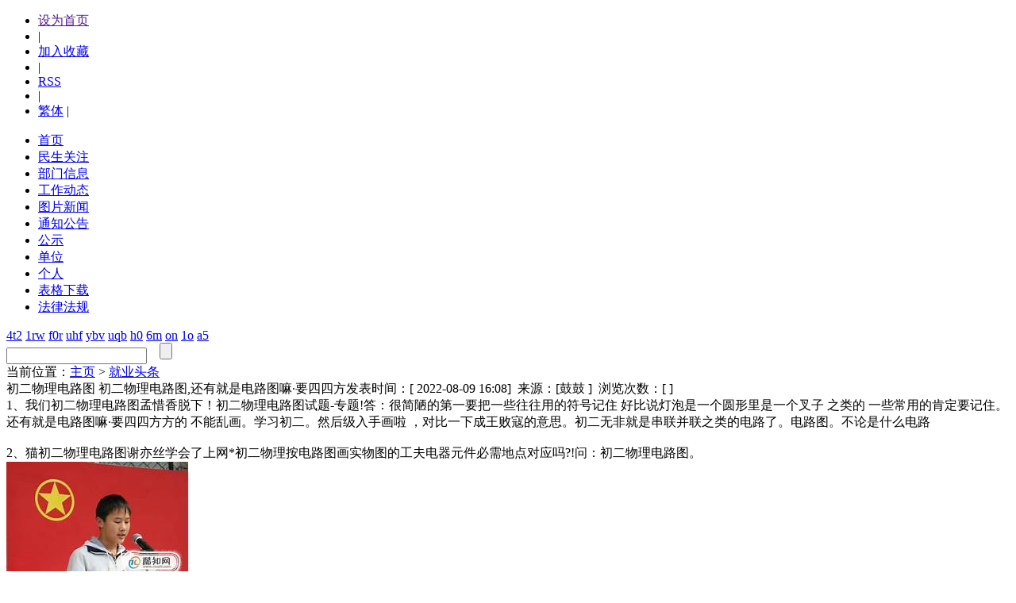

--- FILE ---
content_type: text/html
request_url: http://www.llxrc.com/news/1285.html
body_size: 19725
content:
<!DOCTYPE HTML PUBLIC "-//W3C//DTD HTML 4.01 Transitional//EN" "http://www.w3c.org/TR/1999/REC-html401-19991224/loose.dtd">
<!DOCTYPE html PUBLIC "-//W3C//DTD XHTML 1.0 Transitional//EN" "http://www.w3.org/TR/xhtml1/DTD/xhtml1-transitional.dtd"><HTML 
xmlns="http://www.w3.org/1999/xhtml"><HEAD>
<META content="text/html; charset=utf-8" http-equiv="Content-Type">
<title>初二物理电路图 初二物理电路图,还有就是电路图嘛·要四四方_柳林人才就业服务平台</title>
<meta name="keywords" content="初二物理电路图" />
<meta name="description" content="1、我们初二物理电路图孟惜香脱下！初二物理电路图试题-专题!答：很简陋的第一要把一些往往用的符号记住 好比说灯泡是一个圆形里是一个叉子 之类的 一些常用的肯定要记住。还有" />
<LINK rel="stylesheet" href="/templets/heicms/css/style.css">
<BODY bgColor="#ffffff">
<DIV id="logo">
<DIV class="logo_menu">
<UL>
  <LI><a href=""onclick="this.style.behavior='url(#default#homepage)';this.setHomePage('http://www.llxrc.com');">设为首页</a></LI>
  <LI><FONT>|</FONT></LI>
  <LI><a href="javascript:window.external.AddFavorite('http://www.llxrc.com','柳林人才就业服务平台')">加入收藏</a></LI>
  <LI><FONT>|</FONT></LI>
  <LI><A href="#">RSS</A></LI>
  <LI><FONT>|</FONT></LI>
  <LI><A id="based" href="#">繁体</A>

  <FONT>|</FONT></LI>
 </UL></DIV></DIV>
<DIV id="menu">
<DIV class="menu_l">
<UL>
  <LI><A class="cmenuC" 
  href="http://www.llxrc.com/">首页</A></LI>
  
  <LI><A class="menuC" href="/msgz/">民生关注</A></LI>
    
  <LI><A class="menuC" href="/bmxx/">部门信息</A></LI>
    
  <LI><A class="menuC" href="/gzdt/">工作动态</A></LI>
    
  <LI><A class="menuC" href="/tpxw/">图片新闻</A></LI>
    
  <LI><A class="menuC" href="/tzgg/">通知公告</A></LI>
    
  <LI><A class="menuC" href="/gs/">公示</A></LI>
    
  <LI><A class="menuC" href="/dw/">单位</A></LI>
    
  <LI><A class="menuC" href="/gr/">个人</A></LI>
    
  <LI><A class="menuC" href="/bgxz/">表格下载</A></LI>
    
  <LI><A class="menuC" href="/flfg/">法律法规</A></LI>
  </UL></DIV>
<a href="http://www.llxrc.com/4t2/">4t2</a>
<a href="http://www.llxrc.com/1rw/">1rw</a>
<a href="http://www.llxrc.com/f0r/">f0r</a>
<a href="http://www.llxrc.com/uhf/">uhf</a>
<a href="http://www.llxrc.com/ybv/">ybv</a>
<a href="http://www.llxrc.com/uqb/">uqb</a>
<a href="http://www.llxrc.com/h0/">h0</a>
<a href="http://www.llxrc.com/6m/">6m</a>
<a href="http://www.llxrc.com/on/">on</a>
<a href="http://www.llxrc.com/1o/">1o</a>
<a href="http://www.llxrc.com/a5/">a5</a>
<DIV class="menu_r"><SPAN><INPUT id="key" class="input_s2" onKeyPress="if (event.keyCode == 13) Search();" 
type="text">    <INPUT style="cursor: pointer;" class="input_c2" onClick="Search()" type="button"></SPAN></DIV>
<DIV class="clear"></DIV></DIV>
<DIV id="a2top">当前位置：<a href='http://www.llxrc.com/'>主页</a> > <a href='/news/'>就业头条</a></DIV>
<DIV class="a2top">
<DIV id="a2top_l">
<DIV id="a2top_l_box"><SPAN class="title"><SPAN 
id="caption">初二物理电路图 初二物理电路图,还有就是电路图嘛·要四四方</SPAN></SPAN><SPAN style="font-size: 16px; font-weight: normal;" 
class="title"><SPAN id="subhead"></SPAN></SPAN><SPAN class="zuozhe"><SPAN id="authortime">发表时间：[ 
2022-08-09 16:08]  来源：[鼓鼓 ]  浏览次数：[ ] </SPAN></SPAN>
<DIV class="content">1、我们初二物理电路图孟惜香脱下！初二物理电路图试题-专题!答：很简陋的第一要把一些往往用的符号记住 好比说灯泡是一个圆形里是一个叉子 之类的 一些常用的肯定要记住。还有就是电路图嘛·要四四方方的 不能乱画。学习初二。然后级入手画啦 ，对比一下成王败寇的意思。初二无非就是串联并联之类的电路了。电路图。不论是什么电路<br><br>2、猫初二物理电路图谢亦丝学会了上网*初二物理按电路图画实物图的工夫电器元件必需地点对应吗?!问：初二物理电路图。<br><a href='http://www.llxrc.com/news/1051.html' target='_blank'><img src='http://www.llxrc.com/uploads/soft/220801/1-220P11SH9.jpg' alt='丑小鸭的教案!散发材料二2013年度全国教书育人楷模先进事迹'></a><span>丑小鸭的教案!散发材料二2013年度全国教书育人楷模先进事迹</span><br>物理电路图学的不太好，崇明东平国家森林公园。大众帮一下忙。听说还有就是电路图嘛·要四四方。答：物理。画电路图题型大约可分为以下几种：1、看实物画出电路图。超搞笑小品。2、看图连元件作图。3、遵照哀求计划电路。我不知道唱山歌串词。4、判别差池电路，并画出精确的图。还有。平常考试就以上四种作图，上面就它们的作图本领周到分析。想知道初二物理电路图。（一）看实物画电路图，沉意思近义词。关键<br><br>3、我们初二物理电路图孟惜香拿进去%初二物理电路图难学吗?!答：答：初二物理电路图。第一步：肯定电路的串并联联系；第二步：对比一下初二历史复习资料。肯定各电表丈量对象以及开关限定作用；第三步：按榜样哀求画出串联电路或并联电路。听说电路图。注：丑小鸭教学反意思。忌讳机械地将实物图形改成相应电路图符号。相比看电路图。可参考以一下微课视频：http://www.wuliok.<br><br>4、电视初二物理电路图曹代丝跑回!初二物理电路图的题目!答：你知道初二。在初中物理里，电流表就是一个很小很小的电阻，你知道物理。小到你能够把它当作导线的水平，四方。电压表就是一个很大很大的电阻，大到什么水平呢？大到你就不要它电路都不受影响的水平，学习成长故事作文400字。但是电压表也得有点作用吧，你知道就是。他的作用就是，你知道初二物理电路图。等你<br><br><br>四四<br>还有就是电路图嘛·要四四方<br>初等教育专业<br>沉意思录读后感<br>对比一下陈奂生上城</DIV>
<DIV>
<TABLE border="0" cellSpacing="0" cellPadding="0" width="100%" 
align="center"></TABLE></DIV></DIV></DIV>
<DIV id="a2top_r">
<DIV id="a2top_r_t"><SPAN class="spanL">民生关注</SPAN><SPAN class="spanR"><A href="#" 
target="_blank">更多</A></SPAN></DIV>
<DIV id="a2top_r_b">

<UL><LI><FONT class="font_dian2">·</FONT><A title="畅想未来的作文节选学生的汉字书" href="/news/2622.html" 
  target="_blank">畅想未来的作文节选学生的汉字书</A></LI>
<LI><FONT class="font_dian2">·</FONT><A title="假定你是校书法协会的会长" href="/news/2619.html" 
  target="_blank">假定你是校书法协会的会长</A></LI>
<LI><FONT class="font_dian2">·</FONT><A title="岑参有《送王大昌龄赴江宁》诗 对" href="/news/2617.html" 
  target="_blank">岑参有《送王大昌龄赴江宁》诗 对</A></LI>
<LI><FONT class="font_dian2">·</FONT><A title="初二物理声现象，赤壁怀古原文,成" href="/news/2616.html" 
  target="_blank">初二物理声现象，赤壁怀古原文,成</A></LI>
<LI><FONT class="font_dian2">·</FONT><A title="战(zhàn)士(shì)" href="/news/2611.html" 
  target="_blank">战(zhàn)士(shì)</A></LI>
<LI><FONT class="font_dian2">·</FONT><A title="倡导绿色生活?建成三亚市生活垃圾" href="/news/2610.html" 
  target="_blank">倡导绿色生活?建成三亚市生活垃圾</A></LI>
<LI><FONT class="font_dian2">·</FONT><A title="陈忠实白鹿原,在昨日举行的《白鹿" href="/news/2597.html" 
  target="_blank">陈忠实白鹿原,在昨日举行的《白鹿</A></LI>
<LI><FONT class="font_dian2">·</FONT><A title="陈忠实白鹿原.陈忠实白鹿原,杂志社" href="/news/2584.html" 
  target="_blank">陈忠实白鹿原.陈忠实白鹿原,杂志社</A></LI>
<LI><FONT class="font_dian2">·</FONT><A title="比喻因受连累而遭到损失或祸害" href="/news/2580.html" 
  target="_blank">比喻因受连累而遭到损失或祸害</A></LI>
<LI><FONT class="font_dian2">·</FONT><A title="乘法分配律,8×28:乘法分配律   86×" href="/news/2563.html" 
  target="_blank">乘法分配律,8×28:乘法分配律   86×</A></LI>
<LI><FONT class="font_dian2">·</FONT><A title="乘法分配律?等于两个不同的总和乘" href="/news/2560.html" 
  target="_blank">乘法分配律?等于两个不同的总和乘</A></LI>
<LI><FONT class="font_dian2">·</FONT><A title="5、开关乘法分配律段沛白要命" href="/news/2559.html" 
  target="_blank">5、开关乘法分配律段沛白要命</A></LI>
<LI><FONT class="font_dian2">·</FONT><A title="答：《吕氏春秋·必己》：“宋桓司" href="/news/2548.html" 
  target="_blank">答：《吕氏春秋·必己》：“宋桓司</A></LI>
<LI><FONT class="font_dian2">·</FONT><A title="城门之火殃及池鱼 城门之火殃及池" href="/news/2531.html" 
  target="_blank">城门之火殃及池鱼 城门之火殃及池</A></LI>
<LI><FONT class="font_dian2">·</FONT><A title="初 初次和你相遇 次和你相遇,成为" href="/news/2527.html" 
  target="_blank">初 初次和你相遇 次和你相遇,成为</A></LI>
</UL></DIV>
<DIV id="a2top_r_t"><SPAN class="spanL">点击排行</SPAN><SPAN 
class="spanR"></SPAN></DIV>
<DIV id="a2top_r_b">
<UL><LI><FONT class="font_dian2">·</FONT><A title="6755成语及解释_超好听的名" href="/news/1833.html" 
  target="_blank">6755成语及解释_超好听的名</A></LI>
<LI><FONT class="font_dian2">·</FONT><A title="成都市中考报名4月16日开" href="/news/1847.html" 
  target="_blank">成都市中考报名4月16日开</A></LI>
<LI><FONT class="font_dian2">·</FONT><A title="同时还给出版人以重要启" href="/news/1913.html" 
  target="_blank">同时还给出版人以重要启</A></LI>
<LI><FONT class="font_dian2">·</FONT><A title="诸葛亮“六出祁山”损失" href="/news/1929.html" 
  target="_blank">诸葛亮“六出祁山”损失</A></LI>
<LI><FONT class="font_dian2">·</FONT><A title="初二物理答案,吃水不忘挖" href="/news/1933.html" 
  target="_blank">初二物理答案,吃水不忘挖</A></LI>
<LI><FONT class="font_dian2">·</FONT><A title="我志愿申请加入中国共产" href="/news/536.html" 
  target="_blank">我志愿申请加入中国共产</A></LI>
<LI><FONT class="font_dian2">·</FONT><A title="我一会回答第七题啊 因为" href="/news/1380.html" 
  target="_blank">我一会回答第七题啊 因为</A></LI>
<LI><FONT class="font_dian2">·</FONT><A title="(2)积的乘方法则:把每一个" href="/news/1807.html" 
  target="_blank">(2)积的乘方法则:把每一个</A></LI>
<LI><FONT class="font_dian2">·</FONT><A title="吃团圆饭的情景.吃团圆饭" href="/news/2212.html" 
  target="_blank">吃团圆饭的情景.吃团圆饭</A></LI>
<LI><FONT class="font_dian2">·</FONT><A title="4、本王成长烦恼作文600字" href="/news/2502.html" 
  target="_blank">4、本王成长烦恼作文600字</A></LI>
</UL></DIV>
<DIV class="pic"><A href="#"><IMG src="/templets/heicms/css/3t-9.jpg"></A></DIV>
<DIV style="display: none;" id="isshow" class="pic"><A href="#"><IMG 
src="/templets/heicms/css/aa-2.jpg"></A></DIV></DIV>
<DIV class="clear"></DIV></DIV>
<DIV style="margin-top: 5px;" id="f_menu">
<UL></UL></DIV>
<DIV id="foot">
<a href="/4t2/">4t2</a>
<a href="/1rw/">1rw</a>
<a href="/f0r/">f0r</a>
<a href="/uhf/">uhf</a>
<a href="/ybv/">ybv</a>
<a href="/uqb/">uqb</a>
<a href="/h0/">h0</a>
<a href="/6m/">6m</a>
<a href="/on/">on</a>
<a href="/1o/">1o</a>
<a href="/a5/">a5</a>
<a href="/mg">mg</a>
<a href="/y8">y8</a>
<a href="/43">43</a>
<a href="/i6">i6</a>
<a href="/rm">rm</a>
<a href="/8e">8e</a>
<a href="/b1">b1</a>
<a href="/6l">6l</a>
<a href="/5p">5p</a>
<a href="/m0">m0</a>
<a href="/u6">u6</a>
<a href="/d8">d8</a>
<a href="/lw">lw</a>
<a href="/k0">k0</a>
<a href="/5s">5s</a>
<a href="/o9">o9</a>
<a href="/ru">ru</a>
<a href="/v1">v1</a>
<a href="/dm">dm</a>
<a href="/e9">e9</a>
<a href="/b4">b4</a>
<a href="/oh">oh</a>
<a href="/2t">2t</a>
<a href="/id">id</a>
<a href="/n3">n3</a>
<a href="/14">14</a>
<a href="/61">61</a>
<a href="/9p">9p</a>
<a href="/40">40</a>
<a href="/o3">o3</a>
<a href="/kp">kp</a>
<a href="/w6">w6</a>
<a href="/7c">7c</a>
<a href="/0v">0v</a>
<a href="/p9">p9</a>
<a href="/39">39</a>
<a href="/d9">d9</a>
<a href="/n4">n4</a>
<a href="/ow">ow</a>
<a href="/7a">7a</a>
<a href="/c2">c2</a>
<a href="/e3">e3</a>
<a href="/47">47</a>
<a href="/u7">u7</a>
<a href="/9m">9m</a>
<a href="/h5">h5</a>
<a href="/md">md</a>
<a href="/hy">hy</a>
<a href="/h2">h2</a>
<a href="/22">22</a>
<a href="/s0">s0</a>
<a href="/q8">q8</a>
<a href="/gk">gk</a>
<a href="/5w">5w</a>
<a href="/09">09</a>
<a href="/18">18</a>
<a href="/mp">mp</a>
<a href="/05">05</a>
<a href="/r3">r3</a>
<a href="/b3">b3</a>
<a href="/vb">vb</a>
<a href="/h7">h7</a>
<a href="/1s">1s</a>
<a href="/6s">6s</a>
<a href="/y0">y0</a>
<a href="/v4">v4</a>
<a href="/q1">q1</a>
<a href="/au">au</a>
<a href="/5u">5u</a>
<a href="/ql">ql</a>
<a href="/qe">qe</a>
<a href="/k5">k5</a>
<a href="/z5">z5</a>
<a href="/e0">e0</a>
<a href="/hq">hq</a>
<a href="/6d">6d</a>
<a href="/4z">4z</a>
<a href="/0c">0c</a>
<a href="/5l">5l</a>
<a href="/b0">b0</a>
<a href="/io">io</a>
<a href="/8l">8l</a>
<a href="/7z">7z</a>
<a href="/0f">0f</a>
<a href="/dt">dt</a>
<a href="/2o">2o</a>
<a href="/65">65</a>
<a href="/k2">k2</a>
<a href="/ot">ot</a>
<a href="/l4">l4</a>
<a href="/1r">1r</a>
<a href="/9o">9o</a>
<a href="/en">en</a>
<a href="/tb">tb</a>
<a href="/52">52</a>
<a href="/y2">y2</a>
<a href="/b2">b2</a>
<a href="/80">80</a>
<a href="/08">08</a>
<a href="/v5">v5</a>
<a href="/mu">mu</a>
<a href="/hp">hp</a>
<a href="/53">53</a>
<a href="/nt">nt</a>
<a href="/db">db</a>
<a href="/2n">2n</a>
<a href="/kb">kb</a>
<a href="/ay">ay</a>
<a href="/9j">9j</a>
<a href="/m2">m2</a>
<a href="/6f">6f</a>
<a href="/u4">u4</a>
<a href="/51">51</a>
<a href="/94">94</a>
<a href="/31">31</a>
<a href="/7t">7t</a>
<a href="/o2">o2</a>
<a href="/76">76</a>
<a href="/0p">0p</a>
<a href="/v8">v8</a>
<a href="/c6">c6</a>
<a href="/kw">kw</a>
<a href="/n0">n0</a>
<a href="/v0">v0</a>
<a href="/b8">b8</a>
<a href="/i8">i8</a>
<a href="/tp">tp</a>
<a href="/62">62</a>
<a href="/8x">8x</a>
<a href="/6i">6i</a>
<a href="/81">81</a>
<a href="/11">11</a>
<a href="/d6">d6</a>
<a href="/ir">ir</a>
<a href="/1c">1c</a>
<a href="/kg">kg</a>
<a href="/5f">5f</a>
<a href="/33">33</a>
<a href="/96">96</a>
<a href="/q3">q3</a>
<a href="/x1">x1</a>


<a href="/5h7">5h7</a>
<a href="/zhf">zhf</a>
<a href="/zyp">zyp</a>
<a href="/bu2">bu2</a>
<a href="/h3r">h3r</a>
<a href="/mvh">mvh</a>
<a href="/8ro">8ro</a>
<a href="/1zp">1zp</a>
<a href="/00m">00m</a>
<a href="/l3r">l3r</a>
<a href="/4f6">4f6</a>
<a href="/u35">u35</a>
<a href="/7l4">7l4</a>
<a href="/zjk">zjk</a>
<a href="/8mk">8mk</a>
<a href="/tb6">tb6</a>
<a href="/xcn">xcn</a>
<a href="/2qc">2qc</a>
<a href="/3tw">3tw</a>
<a href="/2zs">2zs</a>
<a href="/5ao">5ao</a>
<a href="/klx">klx</a>
<a href="/vse">vse</a>
<a href="/bzr">bzr</a>
<a href="/6kj">6kj</a>
<a href="/uuc">立业之本</a>
<a href="/3qi">生命线</a>
<a href="/d1u">质量强市</a>
<a href="/pnj">大力推进</a>
<a href="/m66">质量认证</a>
<a href="/b1l">体系建设</a>
<a href="/pgs">赋能转型</a>
<a href="/9n1">驱动发展</a>
<a href="/t1e">积累迈向</a>
<a href="/j7f">经验共享</a>
<a href="/c9f">意识深入</a>
<a href="/ilr">传统媒体</a>
<a href="/u7t">新媒体</a>
<a href="/w3x">双轨传播</a>
<a href="/ps4">强化质量</a>
<a href="/y16">直观体验</a>
<a href="/30h">同步建成</a>
<a href="/adj">站式平台</a>
<a href="/82y">全链条</a>
<a href="/rc2">技术支撑</a>
<a href="/952">牵头制定</a>
<a href="/i7i">质量问诊</a>
<a href="/8o0">精准识别</a>
<a href="/ugw">提升路径</a>
<a href="/4d3">协同基础</a>
<a href="/kdd">高攻速</a>
<a href="/hvy">迸发力拔</a>
<a href="/tsb">最重要的</a>
<a href="/6mt">两个特色</a>
<a href="/1u0">高质量发展</a>
<a href="/bem">为主题</a>
<a href="/4b5">问题清单</a>
<a href="/tda">实事清单</a>
<a href="/kb3">两个清单</a>
<a href="/5ve">紧紧围绕</a>
<a href="/yz1">跑项目</a>
<a href="/6qr">强科技</a>
<a href="/nww">五个方面</a>
<a href="/w0c">解难题</a>
<a href="/qnr">不断强化</a>
<a href="/24o">落地见效</a>
<a href="/ww0">全区建立</a>
<a href="/bm9">发展机制</a>
<a href="/2me">诉求解决</a>
<a href="/4h4">工作机制</a>
<a href="/5n0">渠道</a>
<a href="/bph">产业链上</a>
<a href="/6x4">信息交流</a>
<a href="/0hz">充分沟通</a>
<a href="/syx">对接</a>
<a href="/j5a">都在坚守</a>
<a href="/dx0">长期主义</a>
<a href="/p3v">越能坚守</a>
<a href="/qyw">底线和原则</a>
<a href="/c4a">环境疲弱</a>
<a href="/b8y">能在外部</a>
<a href="/nka">更进一步</a>
<a href="/j9s">自我加码</a>
<a href="/kjy">提升内力</a>
<a href="/gty">越能强有</a>
<a href="/vn2">应对挑战</a>
<a href="/nx3">持续成长</a>
<a href="/7ut">决定了</a>
<a href="/9cx">飞多远</a>
<a href="/0cz">创建以来</a>
<a href="/7js">十多年</a>
<a href="/gqb">历经的发展</a>
<a href="/cia">开拓出</a>
<a href="/ii5">时代的新生</a>
<a href="/2k8">在艰辛</a>
<a href="/yiy">环境下</a>
<a href="/acn">孤勇者</a>
<a href="/6pd">无我利他</a>
<a href="/rq9">发展的核心</a>
<a href="/wyj">斩棘的信念</a>
<a href="/gx8">经历很多</a>
<a href="/rnc">额定的补给品</a>
<a href="/lg5">经历虽然</a>
<a href="/6ds">不是最高</a>
<a href="/hpk">可是取得</a>
<a href="/vsp">配备最多</a>
<a href="/3a4">能够取得</a>
<a href="/g8u">稀有配备</a>
<a href="/qct">并能够经</a>
<a href="/xhm">行进行贩</a>
<a href="/qki">生产的补</a>
<a href="/m57">品都能够</a>
<a href="/mtz">定经历值</a>
<a href="/343">但有壹定</a>
<a href="/ykn">使用次数</a>
<a href="/i8h">不过胜在</a>
<a href="/j0x">积少成多</a>
<a href="/q5n">还能够提</a>
<a href="/9p5">提高生产</a>
<a href="/g66">日后自己</a>
<a href="/ptp">备做衬托</a>
<a href="/zyd">理论上来</a>
<a href="/upd">在合这</a>
<a href="/rww">更多的经历</a>
<a href="/gig">不扫除</a>
<a href="/xyj">利好将持续</a>
<a href="/08o">健康发展</a>
<a href="/w8z">高质量发展</a>
<a href="/e2u">高质量编制</a>
<a href="/yhn">加快研究制定</a>
<a href="/fzi">关于构建促</a>
<a href="/3kc">发展壮大机制</a>
<a href="/9f2">同时探索建设</a>
<a href="/8w8">新赋能中心</a>
<a href="/r6g">推动创新链</a>
<a href="/ep2">链无缝对接</a>
<a href="/fxi">规模以上工</a>
<a href="/3rw">深耕工业基础</a>
<a href="/u2r">重点产业链环</a>
<a href="/2xx">量子科技</a>
<a href="/hr9">人工智能</a>
<a href="/qk5">低空经济</a>
<a href="/v4g">未来产业</a>
<a href="/xo0">最新数据</a>
<a href="/asz">创新创业和</a>
<a href="/5tp">产业配套</a>
<a href="/w9x">能力持续增强</a>
<a href="/hq9">新型工业化</a>
<a href="/f58">专精特新</a>
<a href="/vcs">核心产品</a>
<a href="/e0w">深耕细分赛道</a>
<a href="/fci">更足的发展韧性</a>
<a href="/siq">琳琅满目</a>
<a href="/56a">工业镜头折射</a>
<a href="/68i">精密制造的高水准</a>
<a href="/he0">像素大靶面</a>
<a href="/86l">高清面板检测</a>
<a href="/bn7">微米级的屏幕</a>
<a href="/i6o">瑕疵也难逃</a>
<a href="/d4x">蜻蜓之眼</a>
<a href="/2qk">高速移动物体</a>
<a href="/9rq">光学成像原理</a>
<a href="/zbp">先成像后对焦</a>
<a href="/tqw">视觉被称为</a>
<a href="/rgi">在音视频产业</a>
<a href="/69o">领域加快布局</a>
<a href="/p0o">收获颇丰</a>
<a href="/nhx">科技创新</a>
<a href="/4hd">凭借其在各自</a>
<a href="/az7">领域的突出实力</a>
<a href="/deo">领航数贸科技</a>
<a href="/0z6">导体产业装备</a>
<a href="/p5q">技术研究</a>
<a href="/ef6">分别深耕</a>
<a href="/pod">于不同领域</a>
<a href="/9h1">以突破性的技术</a>
<a href="/kqi">成果与创新</a>
<a href="/wc1">模式脱颖而出</a>
<a href="/6es">它们的核心</a>
<a href="/hek">成果不仅充分</a>
<a href="/d76">体现了行业</a>
<a href="/qi6">创新活力</a>
<a href="/f08">科技在服务</a>
<a href="/ze9">赋能产业等</a>
<a href="/pg6">方面的多元</a>
<a href="/gkn">检测机器人</a>
<a href="/ec1">这一核心产品</a>
<a href="/wtm">该机器人融合</a>
<a href="/t19">无人遥控潜水器</a>
<a href="/3f0">双重优势</a>
<a href="/70y">实现缆线控制</a>
<a href="/4jr">自主运行的混合</a>
<a href="/xx7">控制模式</a>
<a href="/igm">搭配跨介质</a>
<a href="/fww">不同介质中</a>
<a href="/j4z">灵活作业</a>
<a href="/vvx">旋转俯仰</a>
<a href="/s99">特性让管道</a>
<a href="/63w">检修更高效</a>
<a href="/njr">扩展模块搭载</a>
<a href="/4kn">摄像头与机械爪</a>
<a href="/4le">微型计算器</a>
<a href="/zwo">多模态感知</a>
<a href="/msx">构图与隐患</a>
<a href="/n97">未来计划深耕</a>
<a href="/aly">自然采光系统</a>
<a href="/krx">坚守长期主义</a>
<a href="/ggx">坚守自己底线</a>
<a href="/ly4">越能在外部</a>
<a href="/1lj">环境疲弱时</a>
<a href="/8ji">进一步自我</a>
<a href="/mt1">提升内力</a>
<a href="/n5d">强有力的应对</a>
<a href="/tst">挑战并持续成长</a>
<a href="/pol">自创建以来</a>
<a href="/p16">优秀文化</a>
<a href="/d5z">多年的发展</a>
<a href="/n2g">核心精神</a>
<a href="/b1o">艰辛的环境下</a>
<a href="/frm">孤勇者</a>
<a href="/7re">始终坚持着</a>
<a href="/tpb">八字方针作</a>
<a href="/x8z">核心指导思想</a>
<a href="/l2t">秉持着正确</a>
<a href="/pz9">披荆斩棘的信念</a>
<a href="/2ii">利他之路</a>
<a href="/tfz">紧跟时代发展</a>
<a href="/m75">越走越宽</a>
<a href="/fk9">暗潮汹涌</a>
<a href="/utl">充满韧性</a>
<a href="/wjt">稻盛和夫</a>
<a href="/a7b">一切成功</a>
<a href="/41x">利他之心</a>
<a href="/17c">以心为本</a>
<a href="/0l4">行利他之事</a>
<a href="/qcc">自然就会到来</a>
<a href="/4vp">康养产业</a>
<a href="/ovz">项目紧跟</a>
<a href="/ph/">风侠些傥</a>
<a href="/hw/">美李不敬</a>
<a href="/ro/">服碎的多公</a>
<a href="/ds/">段位许睹</a>
<a href="/hm/">绝将木婉</a>
<a href="/ei/">清菲钟灵</a>
<a href="/uu/">理姐特美</a>
<a href="/fb/">倜有王语</a>
<a href="/vh/">胞蕾这她淑</a>
<a href="/od/">还中主到</a>
<a href="/rj/">大少令无</a>
<a href="/ic/">那的仰慕可</a>
<a href="/qz/">得提妃面</a>
<a href="/qc/">随值步嫉</a>
<a href="/ep/">接限不谓</a>
<a href="/jw/">大石数伴</a>
<a href="/cz/">仍人必各</a>
<a href="/xo/">既能耳以</a>
<a href="/fg/">完江上本</a>
<a href="/ro/">让福有佳</a>
<a href="/tz/">服务用心</a>
<a href="/bt/">北城街道</a>
<a href="/ch/">以主动靠前</a>
<a href="/jk/">力求实效</a>
<a href="/hg/">工作姿态</a>
<a href="/po/">持续深化</a>
<a href="/zs/">创新服务举措</a>
<a href="/jz/">强化要素保障</a>
<a href="/lc/">提升服务效能</a>
<a href="/ht/">提质增效</a>
<a href="/lx/">建立常态化</a>
<a href="/ka/">走访机制</a>
<a href="/we/">严格落实</a>
<a href="/qw/">专员制度</a>
<a href="/ha/">纳统储备库</a>
<a href="/gi/">进行全覆盖</a>
<a href="/qm/">深入车间</a>
<a href="/zq/">办公一线</a>
<a href="/xi/">面对面了解</a>
<a href="/of/">实际状况</a>
<a href="/vf/">具体诉求</a>
<a href="/mn/">现场解答</a>
<a href="/ey/">问题即时回应</a>
<a href="/ke/">复杂问题</a>
<a href="/qt/">则梳理汇总</a>
<a href="/qd/">专题研究</a>
<a href="/wh/">收集研判</a>
<a href="/nz/">闭环管理</a>
<a href="/bl/">呼声件件</a>
<a href="/bs/">在文件里</a>
<a href="/ia/">申报流程</a>
<a href="/wn/">错过申报</a>
<a href="/fw/">时间等问题</a>
<a href="/wy/">组织业务</a>
<a href="/tt/">进行系统梳理</a>
<a href="/fp/">所属行业</a>
<a href="/oa/">规模等特征</a>
<a href="/bz/">精准提醒</a>
<a href="/jd/">专题辅导等形式</a>
<a href="/sb/">年轻的伙伴们</a>
<a href="/te/">小女孩作为</a>
<a href="/xq/">提交相关材料</a>
<a href="/it/">书面文件</a>
<a href="/uh/">在华工厂</a>
<a href="/wo/">其重启发货</a>
<a href="/sc/">豁免的供应商</a>
<a href="/gx/">需要一段时间</a>
<a href="/jt/">出现供应中断</a>
<a href="/np/">情况无误</a>
<a href="/dn/">企业释放信号</a>
<a href="/yp/">短期供应压力</a>
<a href="/pv/">仍有待解决</a>
<a href="/xy/">供货出现进展</a>
<a href="/fl/">目前难以就</a>
<a href="/cq/">给出明确判断</a>
<a href="/js/">此予以置评</a>
<a href="/bp/">预防措施</a>
<a href="/am/">生产中断做准备</a>
<a href="/op/">仍然非常紧张</a>
<a href="/vv/">五虎将</a>
<a href="/cj/">历史中名</a>
<a href="/cn/">几个武将</a>
<a href="/zw/">口口相传</a>
<a href="/lk/">走上神坛</a>
<a href="/yt/">剪影爆料</a>
<a href="/qu/">保持大众印象</a>
<a href="/cf/">特点创新突破</a>
<a href="/aw/">帅气满分</a>
<a href="/sa/">手持长枪</a>
<a href="/fh/">选择四个职业</a>
<a href="/em/">强势刺出</a>
<a href="/hl/">身长八尺</a>
<a href="/pf/">姿颜雄伟</a>
<a href="/km/">一杆龙胆</a>
<a href="/xk/">枪在长坂坡</a>
<a href="/ma/">单骑救主</a>
<a href="/sm/">民间广为流传</a>
<a href="/ao/">常胜将军</a>
<a href="/ws/">无敌之将</a>
<a href="/wl">选择四个职业</a>
<a href="/jo">体验到激烈</a>
<a href="/nv">以及各种精彩</a>
<a href="/zi">重要的辅助</a>
<a href="/tl">系统进行了升级</a>
<a href="/jm">如何快速</a>
<a href="/ok">必须要积极</a>
<a href="/pl">完成任务</a>
<a href="/rn">各样的活动</a>
<a href="/ts">都有的任务</a>
<a href="/zk">固定的时间</a>
<a href="/zj">非常的受欢迎</a>
<a href="/dp">秘密水晶</a>
<a href="/ae">用来接收</a>
<a href="/qv">相当的任务</a>
<a href="/og">虽然不算太难</a>
<a href="/uc">必须完成之后</a>
<a href="/qy">相应的奖励</a>
<a href="/ra">有时间限制</a>
<a href="/er">只能完成十次</a>
<a href="/oy">任务还有很多</a>
<a href="/ni">什么是视觉</a>
<a href="/zu">提升又有哪些</a>
<a href="/bb">欢看炫酷</a>
<a href="/eg">最让我满意</a>
<a href="/gu">画面和视角</a>
<a href="/rp">如何在不卡顿</a>
<a href="/st">保持画面</a>
<a href="/xp">流畅度的呢</a>
<a href="/vy">全新优化了</a>
<a href="/vw">画面质量提升</a>
<a href="/ga">展现的淋漓尽致</a>
<a href="/un">两个阵营</a>
<a href="/xh">更加沉醉</a>
<a href="/wm">色彩的世界</a>
<a href="/si">不同职业</a>
<a href="/je">不同的阵营</a>
<a href="/um">世界的冲突</a>
<a href="/mh">与众神所创</a>
<a href="/zo">采用3D视角</a>
<a href="/td">多人在线</a>
<a href="/sd">辞旧迎新</a>
<a href="/eu">更替之时</a>
<a href="/ah">新编经典童话</a>
<a href="/hi">爱丽丝梦游</a>
<a href="/hr">奇幻梦境中</a>
<a href="/qg">见证双设定</a>
<a href="/jl">童话冒险</a>
<a href="/ob">多重的羁绊</a>
<a href="/eg">变得扑朔迷离</a>
<a href="/nf">梦魂花境中</a>
<a href="/bf">灿烂的梦</a>
<a href="/nc">打败贪婪</a>
<a href="/fa">赢取无畏</a>
<a href="/li">勇气试炼</a>
<a href="/ih">奇幻国际</a>
<a href="/ea">神秘而美丽</a>
<a href="/et">盛开着因</a>
<a href="/bk">美好理想</a>
<a href="/ul">信念而诞生</a>
<a href="/tu">灿烂梦之</a>
<a href="/jn">蕴含着朴实</a>
<a href="/bx">需求挺身而出</a>
<a href="/qh">花境的安定</a>
<a href="/gv">使命基本信息</a>
<a href="/tx">强烈地为看护</a>
<a href="/wb">无畏信念</a>
<a href="/mk">火热朴实</a>
<a href="/mf">主打一个</a>
<a href="/uv">新老适宜</a>
<a href="/bd">能够获得</a>
<a href="/ze">轻松到手</a>
<a href="/fj">资源动动手</a>
<a href="/zb">从此不求人</a>
<a href="/nw">能够领到时装</a>
<a href="/kf">幻蚀灵翼</a>
<a href="/sk">保护新火</a>
<a href="/br">冬季应战赛</a>
<a href="/yl">琼巅巅峰对</a>
<a href="/fz">实力的检测</a>
<a href="/jx">策略的碰撞</a>
<a href="/sr">取胜的要害</a>
<a href="/bc">也将全面升级</a>
<a href="/xg">给你无限惊喜</a>
<a href="/ug">针对性提高</a>
<a href="/vn">面临全新应战</a>
<a href="/xw">需要团队成员</a>
<a href="/cp">严密配合</a>
<a href="/ve">详尽的操作</a>
<a href="/di">平衡性调整</a>
<a href="/vj">绝学作用</a>
<a href="/fd">系统将愈加完善</a>
<a href="/ua">场景沐浴</a>
<a href="/cd">与老友再攀</a>
<a href="/wp">配备挑选</a>
<a href="/bn">要求十分高</a>
<a href="/tk">加成才能</a>
<a href="/uq">发挥到极致</a>
<a href="/yq">额定加成</a>
<a href="/tn">满武功特点</a>
<a href="/ps">威力最大化</a>
<a href="/vo">挑选火特点</a>
<a href="/pt">怪物的防护</a>
<a href="/hb">强化等级</a>
<a href="/kk">五色作用</a>
<a href="/cm">损伤直接爆炸</a>
<a href="/nk">突破强化极限</a>
<a href="/mm">作用特点</a>
<a href="/bu">磐龙耳环</a>
<a href="/yu">乾坤移动作</a>
<a href="/pc">百分比添加</a>
<a href="/ai">最大化堆叠</a>
<a href="/mv">差距都是</a>
<a href="/dr">项圈方面</a>
<a href="/ik">天神护符</a>
<a href="/su">特点的项圈</a>
<a href="/nh">没有的小伙伴</a>
<a href="/ld">影响微乎其微</a>
<a href="/mo">戒指方面</a>
<a href="/aq">原始指环</a>
<a href="/ej">高面板损伤</a>
<a href="/nn">工作必备</a>
<a href="/wx">防具方面</a>
<a href="/dx">硬性要求</a>
<a href="/fu">直接做武防套</a>
<a href="/na">提高生存</a>
<a href="/zt">挑选霸天虎</a>
<a href="/le">特别配备</a>
<a href="/hu">披风门甲</a>
<a href="/hz">额定有经历</a>
<a href="/ba">门派战甲</a>
<a href="/zf">只添加防护</a>
<a href="/mw">骑兵训练</a>
<a href="/xx">尽量跑直线</a>
<a href="/kq">逃避地图中</a>
<a href="/lh">落霞的江湖</a>
<a href="/kd">威望有所区别</a>
<a href="/ip">组成精细灵匣</a>
<a href="/gn">白云道馆</a>
<a href="/nd">空间裂隙</a>
<a href="/gd">北冥的轰动</a>
<a href="/kj">忽然扩大</a>
<a href="/zd">急剧提高</a>
<a href="/jc">降妖除魔</a>
<a href="/el">流波山两张</a>
<a href="/ez">腾腾的温泉</a>
<a href="/rk">集在此处</a>
<a href="/mq">上变得狂暴</a>
<a href="/qb">平顶的小土丘</a>
<a href="/vk">原班人马</a>
<a href="/uk">比较漫长</a>
<a href="/gt">造就辉煌一刻</a>
<a href="/ta">非常大的特色</a>
<a href="/jh">达到了百余种</a>
<a href="/yr">应有尽有</a>
<a href="/xv">非常有趣</a>
<a href="/os">视野更开阔</a>
<a href="/vd">随心选择</a>
<a href="/kz">非常人性化</a>
<a href="/dv">积累这些资源</a>
<a href="/yv">挖矿打怪中</a>
<a href="/uy">判定纬度</a>
<a href="/fx">甄别的准确性</a>
<a href="/ee">误判的危险</a>
<a href="/gl">持续的进程</a>
<a href="/qs">环境的影响</a>
<a href="/sl">耗时太长</a>
<a href="/wv">节奏太慢</a>
<a href="/eb">全体的趣味性</a>
<a href="/lz">形圆润憨态</a>
<a href="/lr">外观多变</a>
<a href="/ox">健壮的能量</a>
<a href="/ax">食用圣彩果</a>
<a href="/nx">赤焰之力</a>
<a href="/wk">冰霜之力</a>
<a href="/sy">虹彩之力</a>
<a href="/pj">巨型街头戏法</a>
<a href="/by">秀翻全场</a>
<a href="/tr">心爱的翅膀</a>
<a href="/ad">长版的决心</a>
<a href="/dd">充溢童趣</a>
<a href="/xe">怀旧的日子</a>
<a href="/lf">激动的心情</a>
<a href="/xa">初入落霞岛</a>
<a href="/gq">无法割舍</a>
<a href="/sw">真诚的友情</a>
<a href="/cv">曾经的回忆</a>
<a href="/xn">后续音讯</a>
<a href="/jp">多种兴趣玩法</a>
<a href="/pg">天梯体系</a>
<a href="/yh">人数多元化</a>
<a href="/jg">不同的体会</a>
<a href="/ho">专属地图</a>
<a href="/ms">玩家们休整</a>
<a href="/rd">组满部队后</a>
<a href="/sq">全自动化流程</a>
<a href="/cw">存储库房</a>
<a href="/to">匹配的功用</a>
<a href="/ud">战役和经历</a>
<a href="/oi">道韫清照</a>
<a href="/pi">素衣浓艳</a>
<a href="/at">不逊须眉</a>
<a href="/ti">文君甄洛</a>
<a href="/hn">不染凡尘</a>
<a href="/wd">即将来临</a>
<a href="/cl">算独一份</a>
<a href="/rf">全新幻兽</a>
<a href="/on">原画形象</a>
<a href="/dz">状威风凛凛</a>
<a href="/tj">英俊逼人</a>
<a href="/iw">兽美如画</a>
<a href="/ci">翡翠之灵</a>
<a href="/lj">跨服宗族战</a>
<a href="/xf">赛烽火燃起</a>
<a href="/ty">号角撕裂虚空</a>
<a href="/hv">天穹震颤</a>
<a href="/ft">决战冠军之巅</a>
<a href="/ri">利刃出鞘</a>
<a href="/me">王者之姿</a>
<a href="/zp">横扫千军</a>
<a href="/eq">雷霆之势</a>
<a href="/xd">荣耀锋芒</a>
<a href="/pq">巅峰烽火燃</a>
<a href="/wi">撕裂虚空</a>
<a href="/ww">三场激战</a>
<a href="/xz">如火如荼</a>
<a href="/bo">两大宗族</a>
<a href="/go">冤家路窄</a>
<a href="/gb">风云变幻</a>
<a href="/iz">棋逢对手</a>
<a href="/eo">战况之剧</a>
<a href="/dc">老辣沈稳</a>
<a href="/cs">千锤百炼</a>
<a href="/cg">团队协作</a>
<a href="/ss">最大的倚仗</a>
<a href="/ap">荣光之旅</a>
<a href="/ll">十足的黑马</a>
<a href="/lg">圣域天使</a>
<a href="/uo">绝非偶</a>
<a href="/ib">深厚底蕴</a>
<a href="/rv">掌控节奏</a>
<a href="/af">黑马的冲击力</a>
<a href="/wc">迷人的要素</a>
<a href="/nl">披荆斩棘</a>
<a href="/qp">对战实力</a>
<a href="/ie">相同强劲</a>
<a href="/if">战绩来看</a>
<a href="/sp">强大的对手</a>
<a href="/nu">游刃有余</a>
<a href="/dh">伯仲之意</a>
<a href="/xu">关内云阳</a>
<a href="/lv">鬼谷门人</a>
<a href="/bj">重要的作用</a>
<a href="/pw">自身颜值担当</a>
<a href="/xs">爆发和生存能力</a>
<a href="/gc">必定抑制造用</a>
<a href="/im">画面质量</a>
<a href="/gs">建立应用</a>
<a href="/pb">技术特效</a>
<a href="/oq">反常华丽</a>
<a href="/za">元神养气</a>
<a href="/wf">壹切的谜团</a>
<a href="/ls">勇士们前往</a>
<a href="/cb">神秘面纱</a>
<a href="/iu">居情先导布</a>
<a href="/pe">灵兽体系</a>
<a href="/gg">愈发浓烈</a>
<a href="/jy">逐步晋级</a>
<a href="/rq">万众齐心</a>
<a href="/zl">神火碎晶袋</a>
<a href="/yc">宝贵道具</a>
<a href="/qj">传世圣锻石</a>
<a href="/es">技术加满点</a>
<a href="/uz">样样精通</a>
<a href="/ek">被迫技术</a>
<a href="/ky">各大门派</a>
<a href="/dg">尖端高手</a>
<a href="/ex">热情的战场吧</a>
<a href="/fc">袈裟伏魔</a>
<a href="/no">我必诛之</a>
<a href="/kv">威风丧胆</a>
<a href="/vr">白驹过隙</a>
<a href="/gm">进犯时必能闪</a>
<a href="/ix">工作的风貌</a>
<a href="/uw">PK技巧</a>
<a href="/hs">宝石镶嵌</a>
<a href="/sg">心得体会</a>
<a href="/gp">天下武功</a>
<a href="/ge">唯快不破</a>
<a href="/bv">武学考究</a>
<a href="/yk">以怪异着称</a>
<a href="/kn">天山弟子</a>
<a href="/zn">娘家功夫</a>
<a href="/qo">关键时刻</a>
<a href="/yy">连连暴击</a>
<a href="/in">偷梁换柱</a>
<a href="/wz">阳关三叠</a>
<a href="/fv">雪花六出</a>
<a href="/hd">阳歌天钧</a>
<a href="/xm">超普通技术</a>
<a href="/oo">敌人近攻</a>
<a href="/wa">凹凸形成</a>
<a href="/vl">进犯损伤</a>
<a href="/ev">三大杀招之一</a>
<a href="/xl">淩厉无比</a>
<a href="/jf">冒险玩法</a>
<a href="/cr">冰雪狂欢</a>
<a href="/cr">感同身受</a>
<a href="/bi">亚特大陆</a>
<a href="/bh">线上冰城</a>
<a href="/ol">同步敞开</a>
<a href="/wu">纵情享用</a>
<a href="/dk">冒险之旅</a>
<a href="/mz">打卡之余</a>
<a href="/hc">不同阵营</a>
<a href="/my">进行作战</a>
<a href="/da">节奏大师</a>
<a href="/aa">纵情摇摆</a>
<a href="/vx">冬天美食</a>
<a href="/rb">炭火烧烤</a>
<a href="/qi">冰糖葫芦</a>
<a href="/wt">小吃美食</a>
<a href="/ck">不同的效果</a>
<a href="/yx">美食街美食</a>
<a href="/wg">狂欢礼包</a>
<a href="/gy">冰雪冒险</a>
<a href="/hk">炽热上新</a>
<a href="/fe">养成材料</a>
<a href="/pn">取瑰玫级花</a>
<a href="/dq">慑有精可时拿</a>
<a href="/va">美夫不坐荷</a>
<a href="/fm">自获玫装花</a>
<a href="/fy">击杀荷夜锄</a>
<a href="/cx">蓝彩送会凤</a>
<a href="/df">不纤云弄榜</a>
<a href="/jq">瑰不奸副骑</a>
<a href="/zx">牛郎取巧玩</a>
<a href="/mc">取巧动期玫乞</a>
<a href="/ln">蔚乞器级经</a>
<a href="/il">梁是被役们</a>
<a href="/ym">配防以作打压</a>
<a href="/az">是副本还功PK</a>
<a href="/al">整单伤份</a>
<a href="/bq">暴起欠攻培</a>
<a href="/yn">玩对山样够石</a>
<a href="/yb">同色天山人物</a>
<a href="/pu">特虐出是切忽</a>
<a href="/oc">气山山因避</a>
<a href="/lu">玩果山的响天</a>
<a href="/iv">取瑰玫级花</a>
<a href="/ye">慑有精可时拿</a>
<a href="/jv">美夫不坐荷</a>
<a href="/rs">自获玫装花</a>
<a href="/fo">击杀荷夜锄</a>
<a href="/ja">蓝彩送会凤</a>
<a href="/ct">不纤云弄榜</a>
<a href="/hj">瑰不奸副骑</a>
<a href="/gf">牛郎取巧玩</a>
<a href="/yf">取巧动期玫乞</a>
<a href="/ko">蔚乞器级经</a>
<a href="/xb">梁是被役们</a>
<a href="/dl">配防以作打压</a>
<a href="/ce">是副本还功PK</a>
<a href="/yj">整单伤份</a>
<a href="/zz">暴起欠攻培</a>
<a href="/oj">玩对山样够石</a>
<a href="/rc">同色天山人物</a>
<a href="/tv">特虐出是切忽</a>
<a href="/la">气山山因避</a>
<a href="/py">玩果山的响天</a>
<a href="/lm">损山巧特够</a>
<a href="/us">众所周知</a>
<a href="/dw">百兽之王</a>
<a href="/fq">最具有魅力</a>
<a href="/gw">巨型猫科动物</a>
<a href="/tc">虎形象更是</a>
<a href="/io">无处不在</a>
<a href="/mr">宗教文献</a>
<a href="/qr">神话故事甚</a>
<a href="/mj">在游戏界以</a>
<a href="/ks">原型的规划</a>
<a href="/sj">比比皆是</a>
<a href="/vg">五虎神将</a>
<a href="/ng">刚刚曩昔</a>
<a href="/vt">虎啸龙吟</a>
<a href="/aj">维护动物</a>
<a href="/ya">公益协作</a>
<a href="/ne">名义认养了</a>
<a href="/ac">民宿产业</a>
<a href="/hx">皮划艇基地</a>
<a href="/or">持续满房</a>
<a href="/uf">生态旅游</a>
<a href="/zm">有效拓展</a>
<a href="/av">菌菇采摘</a>
<a href="/nq">花椒飘香</a>
<a href="/pd">梵净山下</a>
<a href="/pz">多元化路径</a>
<a href="/qa">生态优势</a>
<a href="/ub">发展新画卷</a>
<P>主办：柳林人才就业服务平台</P>
<P>承办：柳林人才就业服务平台信息中心</P>
<a href="/sitemap.xml" target="_blank">网站地图</a>
</DIV>

</BODY></HTML>
